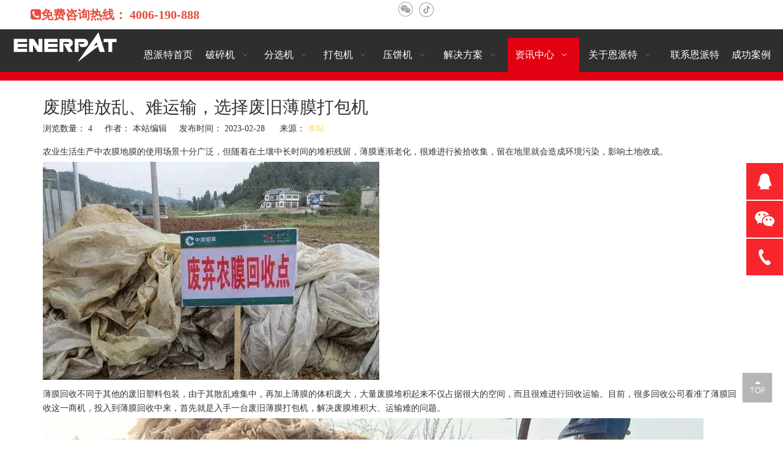

--- FILE ---
content_type: text/html;charset=utf-8
request_url: https://www.enerpat.com.cn/id42301047.html
body_size: 20054
content:
<!DOCTYPE html> <html lang="zh" prefix="og: http://ogp.me/ns#" style="height: auto;"> <head> <link rel="preconnect" href="https://ikrnrwxhoqmr5p.leadongcdn.com"/> <link rel="preconnect" href="https://rjrnrwxhoqmr5p.leadongcdn.com"/> <link rel="preconnect" href="https://jlrnrwxhoqmr5p.leadongcdn.com"/><script>document.write=function(e){documentWrite(document.currentScript,e)};function documentWrite(documenturrentScript,e){var i=document.createElement("span");i.innerHTML=e;var o=i.querySelectorAll("script");if(o.length)o.forEach(function(t){if(t.src&&t.src!=""){var script=document.createElement("script");script.src=t.src;document.body.appendChild(script)}});document.body.appendChild(i)}
window.onloadHack=function(func){if(!!!func||typeof func!=="function")return;if(document.readyState==="complete")func();else if(window.addEventListener)window.addEventListener("load",func,false);else if(window.attachEvent)window.attachEvent("onload",func,false)};</script> <title>废膜堆放乱、难运输，选择废旧薄膜打包机 - 恩派特中国官网-英国恩派特环保工业集团-环保 | 能源 |设备|垃圾破碎机</title> <meta name="keywords" content="废旧薄膜打包机"/> <meta name="description" content="废膜堆放乱、难运输，选择废旧薄膜打包机， 恩派特中国官网-英国恩派特环保工业集团-环保 | 能源 |设备|垃圾破碎机"/> <link data-type="dns-prefetch" data-domain="jlrnrwxhoqmr5p.leadongcdn.com" rel="dns-prefetch" href="//jlrnrwxhoqmr5p.leadongcdn.com"> <link data-type="dns-prefetch" data-domain="ikrnrwxhoqmr5p.leadongcdn.com" rel="dns-prefetch" href="//ikrnrwxhoqmr5p.leadongcdn.com"> <link data-type="dns-prefetch" data-domain="rjrnrwxhoqmr5p.leadongcdn.com" rel="dns-prefetch" href="//rjrnrwxhoqmr5p.leadongcdn.com"> <link rel="canonical" href="https://www.enerpat.com.cn/id42301047.html"/> <meta name="applicable-device" content="pc,mobile"/> <meta http-equiv="Cache-Control" content="no-transform"/> <meta http-equiv="X-UA-Compatible" content="IE=edge"/> <meta name="renderer" content="webkit"/> <meta http-equiv="Content-Type" content="text/html; charset=utf-8"/> <meta name="viewport" content="width=device-width, initial-scale=1, user-scalable=no"/> <link href="https://ikrnrwxhoqmr5p.leadongcdn.com/cloud/lkBqoKmmSRpjilolrpkp/3.jpg" as="image" rel="preload" fetchpriority="high"/> <link rel="icon" href="//ikrnrwxhoqmr5p.leadongcdn.com/cloud/ljBqoKmmSRjjlmpnkmkm/favicon.ico"> <link rel="preload" type="text/css" as="style" href="//ikrnrwxhoqmr5p.leadongcdn.com/concat/foijKB7ue7RziSkqqjiomljkrrl/static/assets/style/bootstrap/cus.bootstrap.grid.system.css,/static/assets/style/fontAwesome/4.7.0/css/font-awesome.css,/static/assets/style/iconfont/iconfont.css,/static/assets/widget/script/plugins/gallery/colorbox/colorbox.css,/static/assets/style/bootstrap/cus.bootstrap.grid.system.split.css,/static/assets/widget/style/component/graphic/graphic.css,/static/assets/widget/script/plugins/picture/animate.css,/static/assets/widget/script/plugins/tooltipster/css/tooltipster.css,/static/assets/widget/style/component/follow/widget_setting_iconSize/iconSize24.css,/static/assets/widget/style/component/follow/public/public.css,/static/assets/widget/style/component/pictureNew/widget_setting_description/picture.description.css,/static/assets/widget/style/component/pictureNew/public/public.css,/develop/cdKUApfAhzcB-gkKpfUAPuDoO-GvUApKfKKUAU-jiBqrKmikrlrripnori-jrBqrKrjjrjiqioijjr/style.css,/static/assets/widget/style/component/onlineService/public/public.css" onload="this.onload=null;this.rel='stylesheet'"/> <link rel="preload" type="text/css" as="style" href="//rjrnrwxhoqmr5p.leadongcdn.com/concat/soiiKBe716RhiSkqqjiomljkrrl/static/assets/widget/style/component/onlineService/widget_setting_showStyle/float.css,/static/assets/widget/style/component/onlineService/widget_setting_showStyle/style11.css" onload="this.onload=null;this.rel='stylesheet'"/> <link rel="stylesheet" type="text/css" href="//ikrnrwxhoqmr5p.leadongcdn.com/concat/foijKB7ue7RziSkqqjiomljkrrl/static/assets/style/bootstrap/cus.bootstrap.grid.system.css,/static/assets/style/fontAwesome/4.7.0/css/font-awesome.css,/static/assets/style/iconfont/iconfont.css,/static/assets/widget/script/plugins/gallery/colorbox/colorbox.css,/static/assets/style/bootstrap/cus.bootstrap.grid.system.split.css,/static/assets/widget/style/component/graphic/graphic.css,/static/assets/widget/script/plugins/picture/animate.css,/static/assets/widget/script/plugins/tooltipster/css/tooltipster.css,/static/assets/widget/style/component/follow/widget_setting_iconSize/iconSize24.css,/static/assets/widget/style/component/follow/public/public.css,/static/assets/widget/style/component/pictureNew/widget_setting_description/picture.description.css,/static/assets/widget/style/component/pictureNew/public/public.css,/develop/cdKUApfAhzcB-gkKpfUAPuDoO-GvUApKfKKUAU-jiBqrKmikrlrripnori-jrBqrKrjjrjiqioijjr/style.css,/static/assets/widget/style/component/onlineService/public/public.css"/> <link rel="stylesheet" type="text/css" href="//rjrnrwxhoqmr5p.leadongcdn.com/concat/soiiKBe716RhiSkqqjiomljkrrl/static/assets/widget/style/component/onlineService/widget_setting_showStyle/float.css,/static/assets/widget/style/component/onlineService/widget_setting_showStyle/style11.css"/> <link rel="preload" type="text/css" as="style" href="//rjrnrwxhoqmr5p.leadongcdn.com/concat/3pinKB9ev2RfiSoqlpkqnoonqol/static/assets/widget/script/plugins/smartmenu/css/navigation.css,/static/assets/widget/style/component/articledetail/articledetail.css,/static/assets/widget/style/component/tiptap_richText/tiptap_richText.css,/static/assets/widget/style/component/quicknavigation/quicknavigation.css" onload="this.onload=null;this.rel='stylesheet'"/> <link rel="stylesheet" type="text/css" href="//rjrnrwxhoqmr5p.leadongcdn.com/concat/3pinKB9ev2RfiSoqlpkqnoonqol/static/assets/widget/script/plugins/smartmenu/css/navigation.css,/static/assets/widget/style/component/articledetail/articledetail.css,/static/assets/widget/style/component/tiptap_richText/tiptap_richText.css,/static/assets/widget/style/component/quicknavigation/quicknavigation.css"/> <style>@media(min-width:990px){[data-type="rows"][data-level="rows"]{display:flex}}</style> <style id="speed3DefaultStyle">@supports not(aspect-ratio:1/1){.prodlist-wrap li .prodlist-cell{position:relative;padding-top:100%;width:100%}.prodlist-lists-style-13 .prod_img_a_t13,.prodlist-lists-style-12 .prod_img_a_t12,.prodlist-lists-style-nophoto-11 .prod_img_a_t12{position:unset !important;min-height:unset !important}.prodlist-wrap li .prodlist-picbox img{position:absolute;width:100%;left:0;top:0}}.piclist360 .prodlist-pic4-3 li .prodlist-display{max-width:100%}@media(max-width:600px){.prodlist-fix-num li{width:50% !important}}</style> <template id="appdStylePlace"></template> <link href="//ikrnrwxhoqmr5p.leadongcdn.com/theme/qlinKBmoRmkSmoRmqSroRmoSRpjSjrrljjiplllrkp/style/style.css" type="text/css" rel="preload" as="style" onload="this.onload=null;this.rel='stylesheet'" data-theme="true"/> <link href="//ikrnrwxhoqmr5p.leadongcdn.com/theme/qlinKBmoRmkSmoRmqSroRmoSRpjSjrrljjiplllrkp/style/style.css" rel="stylesheet" type="text/css"/> <style guid='u_f782184ed8fb4503bf52b316f55017e5' emptyRender='true' placeholder='true' type='text/css'></style> <link href="//jlrnrwxhoqmr5p.leadongcdn.com/site-res/rikoKBmoRmqSroRmjSpilqRniSroplljRljSjriljiipnnjkRmiSkqqjrprlrmrrSRki.css?1732761493200" rel="preload" as="style" onload="this.onload=null;this.rel='stylesheet'" data-extStyle="true" type="text/css" data-extAttr="20241128155329"/> <link href="//jlrnrwxhoqmr5p.leadongcdn.com/site-res/rikoKBmoRmqSroRmjSpilqRniSroplljRljSjriljiipnnjkRmiSkqqjrprlrmrrSRki.css?1732761493200" data-extAttr="20241128155329" rel="stylesheet" type="text/css"/> <template data-js-type='style_respond' data-type='inlineStyle'></template><template data-js-type='style_head' data-type='inlineStyle'></template><template data-js-type='style_respond' data-type='inlineStyle'></template><template data-js-type='style_head' data-type='inlineStyle'></template><script data-ignoreMinify="true">
	function loadInlineStyle(){
		var allInlineStyle = document.querySelectorAll("template[data-type='inlineStyle']");
		var length = document.querySelectorAll("template[data-type='inlineStyle']").length;
		for(var i = 0;i < length;i++){
			var style = allInlineStyle[i].innerHTML;
			allInlineStyle[i].outerHTML = style;
		}
	}
loadInlineStyle();
</script> <script type="text/javascript" data-src="//rjrnrwxhoqmr5p.leadongcdn.com/static/t-7mBmBKiKkqqjiomljkrrr/assets/script/jquery-1.11.0.concat.js"></script> <script type="text/x-delay-ids" data-type="delayIds" data-device="pc" data-xtype="0" data-delayIds='["tUKsYJvNgzQZ","mdfAKBCcUeVo","nrfAULWiJaIy","yFfiYJGNVzaO","imfpKVrinDyq","kFpKPaZGECfj","rEUfnSptRqGj","ggfApqhDnNcb","nmfpUghwBoeW","ATKpdoWrcmMj"]'></script> <script guid='e9b4e070-1a09-41ea-8d3e-9d3976684ef0' pm_pageStaticHack='true' jumpName='head' pm_scripts='head' type='text/javascript'>try{(function(window,undefined){var phoenixSite=window.phoenixSite||(window.phoenixSite={});phoenixSite.lanEdition="ZH_CN";var page=phoenixSite.page||(phoenixSite.page={});page.cdnUrl="//jlrnrwxhoqmr5p.leadongcdn.com";page.siteUrl="https://www.enerpat.com.cn";page.lanEdition=phoenixSite.lanEdition;page._menu_prefix="";page._menu_trans_flag="";page._captcha_domain_prefix="captcha.c";page._pId="dgfAKphLScOF";phoenixSite._sViewMode="true";phoenixSite._templateSupport="false";phoenixSite._singlePublish=
"false"})(this)}catch(e){try{console&&console.log&&console.log(e)}catch(e){}};</script> <meta name="baidu-site-verification" content="A4BTLV4Vri"/> <script id='u_144c3700a627493697ac0251fb7c701c' guid='u_144c3700a627493697ac0251fb7c701c' pm_script='init_top' type='text/javascript'>try{(function(window,undefined){var datalazyloadDefaultOptions=window.datalazyloadDefaultOptions||(window.datalazyloadDefaultOptions={});datalazyloadDefaultOptions["version"]="3.0.0";datalazyloadDefaultOptions["isMobileViewer"]="false";datalazyloadDefaultOptions["hasCLSOptimizeAuth"]="false";datalazyloadDefaultOptions["_version"]="3.0.0";datalazyloadDefaultOptions["isPcOptViewer"]="false"})(this);(function(window,undefined){window.__ph_optSet__='{"loadImgType":"0","isOpenFlagUA":true,"v30NewMode":"1","docReqType":"0","docDecrease":"1","docCallback":"1","idsVer":"1"}'})(this)}catch(e){try{console&&
console.log&&console.log(e)}catch(e){}};</script> <script id='u_c6148df42fb3495ea91b85469c4959ff' guid='u_c6148df42fb3495ea91b85469c4959ff' type='text/javascript'>try{var thisUrl=location.host;var referUrl=document.referrer;if(referUrl.indexOf(thisUrl)==-1)localStorage.setItem("landedPage",document.URL)}catch(e){try{console&&console.log&&console.log(e)}catch(e){}};</script> </head> <body class=" frontend-body-canvas "> <div id='backstage-headArea' headFlag='1'><div class="outerContainer" data-mobileBg="true" id="outerContainer_1471847923746" data-type="outerContainer" data-level="rows"><div class="container" data-type="container" data-level="rows" cnttype="backstage-container-mark"><div class="row" data-type="rows" data-level="rows" data-attr-xs="null" data-attr-sm="null"><div class="col-md-6" id="column_1471848247817" data-type="columns" data-level="columns"><div id="location_1471848247818" data-type="locations" data-level="rows"><div class="backstage-stwidgets-settingwrap " id="component_nrfAULWiJaIy" data-scope="0" data-settingId="nrfAULWiJaIy" data-relationCommonId="dgfAKphLScOF" data-classAttr="sitewidget-text-20160930162510"> <div class="sitewidget-text sitewidget-text-20160930162510 sitewidget-olul-liststyle"> <div class=" sitewidget-bd "> <div><span style="font-size:20px;"><span style="font-family:\9ED1\4F53;"><span style="color:#e74c3c;"><span><i class="fa"></i></span>免费咨询热线： 4006-190-888</span></span></span><br type="_moz"></div> </div> </div> <script type="text/x-delay-script" data-id="nrfAULWiJaIy" data-jsLazyloadType="1" data-alias="text" data-jsLazyload='true' data-type="component" data-jsDepand='["//ikrnrwxhoqmr5p.leadongcdn.com/static/t-7mBmBKiKkqqjiomljkrrr/assets/widget/script/compsettings/comp.text.settings.js"]' data-jsThreshold='5' data-cssDepand='' data-cssThreshold='5'>(function(window,$,undefined){})(window,$);</script><template data-type='js_template' data-settingId='nrfAULWiJaIy'><script id='u_c5b5c5281395423f8839f714084fbaee' guid='u_c5b5c5281395423f8839f714084fbaee' type='text/javascript'>try{$(function(){$(".sitewidget-text-20160930162510 .sitewidget-bd a").each(function(){if($(this).attr("href"))if($(this).attr("href").indexOf("#")!=-1){console.log("anchor-link",$(this));$(this).attr("anchor-link","true")}})})}catch(e){try{console&&console.log&&console.log(e)}catch(e){}};</script></template> </div> </div></div><div class="col-md-6" id="column_1476846337847" data-type="columns" data-level="columns"><div id="location_1476846337848" data-type="locations" data-level="rows"><div class="backstage-stwidgets-settingwrap" id="component_mdfAKBCcUeVo" data-scope="0" data-settingId="mdfAKBCcUeVo" data-relationCommonId="dgfAKphLScOF" data-classAttr="sitewidget-follow-20161019110457"> <div class="sitewidget-follow sitewidget-follow-20161019110457 "> <div class="sitewidget-bd"> <a class="follow-a weChat hasCode" target="_blank" rel='nofollow' title="微信" aria-label="微信"> <span class=" noneRotate social-icon-24 social-icon-ring-greycolor social-icon-wechat"></span> <div class="codeWrap"> <span class="triangle"></span> <img src="https://ikrnrwxhoqmr5p.leadongcdn.com/cloud/jjBqoKmmSRkknjriqkkq/enpaiteweixingongzhonghaoerweima.jpg" alt="weChat" data-picheight="344" data-picwidth="344"/> </div> </a> <a class="follow-a douyin hasCode" target="_blank" rel='nofollow' href="https://www.douyin.com" title="抖音" aria-label="抖音"> <span class=" noneRotate social-icon-24 social-icon-ring-greycolor social-icon-douyin"></span> <div class="codeWrap"> <span class="triangle"></span> <img src="//ikrnrwxhoqmr5p.leadongcdn.com/cloud/jqBqoKmmSRkknjiijjko/douyinerweima.jpg" alt="facebook" data-picheight="1120" data-picwidth="750"/> </div> </a> </div> </div> <script type="text/x-delay-script" data-id="mdfAKBCcUeVo" data-jsLazyloadType="1" data-alias="follow" data-jsLazyload='true' data-type="component" data-jsDepand='["//rjrnrwxhoqmr5p.leadongcdn.com/static/t-7mBmBKiKkqqjiomljkrrr/assets/widget/script/plugins/tooltipster/js/jquery.tooltipster.js"]' data-jsThreshold='5' data-cssDepand='' data-cssThreshold='5'>(function(window,$,undefined){try{$(function(){phoenixSite.sitewidgets.showqrcode(".sitewidget-follow-20161019110457")})}catch(e){try{console&&console.log&&console.log(e)}catch(e){}}try{(function(window,$,undefined){$(function(){if(phoenixSite.lanEdition&&phoenixSite.lanEdition!="ZH_CN"){$(".follow-a.weChat").attr("title","WeChat");$(".follow-a.weiBo").attr("title","Weibo");$(".follow-a.weChat .social-follow-vert-text").text("WeChat");$(".follow-a.weiBo .social-follow-vert-text").text("Weibo");$(".follow-a.weChat .social-follow-hori-text").text("WeChat");
$(".follow-a.weiBo .social-follow-hori-text").text("Weibo")}})})(window,jQuery)}catch(e){try{console&&console.log&&console.log(e)}catch(e){}}})(window,$);</script> </div> </div></div></div></div></div><div class="outerContainer" data-mobileBg="true" id="outerContainer_1476079792190" data-type="outerContainer" data-level="rows" autohold><div class="container-opened" data-type="container" data-level="rows" cnttype="backstage-container-mark"><div class="row" data-type="rows" data-level="rows" data-attr-xs="null" data-attr-sm="null"><div class="col-md-12" id="column_1706581115980" data-type="columns" data-level="columns"><div class="row" data-type="rows" data-level="rows"><div class="col-md-2" id="column_1706581277937" data-type="columns" data-level="columns"><div class="row" data-type="rows" data-level="rows"><div class="col-md-12" id="column_1709016363353" data-type="columns" data-level="columns"><div id="location_1709016363356" data-type="locations" data-level="rows"><div class="backstage-stwidgets-settingwrap" scope="0" settingId="yFfiYJGNVzaO" id="component_yFfiYJGNVzaO" relationCommonId="dgfAKphLScOF" classAttr="sitewidget-logo-20240227144501"> <div class="sitewidget-pictureNew sitewidget-logo sitewidget-logo-20240227144501"> <div class="sitewidget-bd"> <div class="picture-resize-wrap " style="position: relative; width: 100%; text-align: left; "> <span class="picture-wrap pic-style-default 666 " data-ee="" id="picture-wrap-yFfiYJGNVzaO" style="display: inline-block; position: relative;max-width: 100%;"> <a class="imgBox mobile-imgBox" style="display: inline-block; position: relative;max-width: 100%;" href="/index.html"> <img class="img-default-bgc" data-src="//ikrnrwxhoqmr5p.leadongcdn.com/cloud/lqBqoKmmSRiinipqopkp/ENERPAT-LOGO.png" src="//ikrnrwxhoqmr5p.leadongcdn.com/cloud/lqBqoKmmSRiinipqopkp/ENERPAT-LOGO.png" alt="ENERPAT-LOGO" title="ENERPAT-LOGO" phoenixLazyload='true'/> </a> </span> </div> </div> </div> </div> <script type="text/x-delay-script" data-id="yFfiYJGNVzaO" data-jsLazyloadType="1" data-alias="logo" data-jsLazyload='true' data-type="component" data-jsDepand='["//jlrnrwxhoqmr5p.leadongcdn.com/static/t-7mBmBKiKkqqjiomljkrrr/assets/widget/script/plugins/jquery.lazyload.js","//ikrnrwxhoqmr5p.leadongcdn.com/static/t-7mBmBKiKkqqjiomljkrrr/assets/widget/script/compsettings/comp.logo.settings.js"]' data-jsThreshold='5' data-cssDepand='' data-cssThreshold='5'>(function(window,$,undefined){try{(function(window,$,undefined){var respSetting={},temp;$(function(){$("#picture-wrap-yFfiYJGNVzaO").on("webkitAnimationEnd webkitTransitionEnd mozAnimationEnd MSAnimationEnd oanimationend animationend",function(){var rmClass="animated bounce zoomIn pulse rotateIn swing fadeIn bounceInDown bounceInLeft bounceInRight bounceInUp fadeInDownBig fadeInLeftBig fadeInRightBig fadeInUpBig zoomInDown zoomInLeft zoomInRight zoomInUp";$(this).removeClass(rmClass)});var version=
$.trim("20200313131553");if(!!!version)version=undefined;if(phoenixSite.phoenixCompSettings&&typeof phoenixSite.phoenixCompSettings.logo!=="undefined"&&phoenixSite.phoenixCompSettings.logo.version==version&&typeof phoenixSite.phoenixCompSettings.logo.logoLoadEffect=="function"){phoenixSite.phoenixCompSettings.logo.logoLoadEffect("yFfiYJGNVzaO",".sitewidget-logo-20240227144501","","",respSetting);if(!!phoenixSite.phoenixCompSettings.logo.version&&phoenixSite.phoenixCompSettings.logo.version!="1.0.0")loadAnimationCss();
return}var resourceUrl="//rjrnrwxhoqmr5p.leadongcdn.com/static/assets/widget/script/compsettings/comp.logo.settings.js?_\x3d1732761493200";if(phoenixSite&&phoenixSite.page){var cdnUrl=phoenixSite.page.cdnUrl;resourceUrl=cdnUrl+"/static/assets/widget/script/compsettings/comp.logo.settings.js?_\x3d1732761493200"}var callback=function(){phoenixSite.phoenixCompSettings.logo.logoLoadEffect("yFfiYJGNVzaO",".sitewidget-logo-20240227144501","","",respSetting);if(!!phoenixSite.phoenixCompSettings.logo.version&&
phoenixSite.phoenixCompSettings.logo.version!="1.0.0")loadAnimationCss()};if(phoenixSite.cachedScript)phoenixSite.cachedScript(resourceUrl,callback());else $.getScript(resourceUrl,callback())});function loadAnimationCss(){var link=document.createElement("link");link.rel="stylesheet";link.type="text/css";link.href="//jlrnrwxhoqmr5p.leadongcdn.com/static/assets/widget/script/plugins/picture/animate.css?1732761493200";var head=document.getElementsByTagName("head")[0];head.appendChild(link)}try{loadTemplateImg("sitewidget-logo-20240227144501")}catch(e){try{console&&
(console.log&&console.log(e))}catch(e){}}})(window,jQuery)}catch(e){try{console&&console.log&&console.log(e)}catch(e){}}})(window,$);</script> </div></div></div></div><div class="col-md-10" id="column_1709016328291" data-type="columns" data-level="columns"><div id="location_1709016328292" data-type="locations" data-level="rows"><div class="backstage-stwidgets-settingwrap" scope="0" settingId="tUKsYJvNgzQZ" id="component_tUKsYJvNgzQZ" relationCommonId="dgfAKphLScOF" classAttr="sitewidget-navigation_style-20240227144522"> <div class="sitewidget-navigation_style sitewidget-navnew fix sitewidget-navigation_style-20240227144522 navnew-wide-style1 navnew-style1 navnew-way-slide navnew-slideRight"> <a href="javascript:;" class="navnew-thumb-switch navnew-thumb-way-slide navnew-thumb-slideRight" style="background-color:transparent"> <span class="nav-thumb-ham first" style="background-color:#333333"></span> <span class="nav-thumb-ham second" style="background-color:#333333"></span> <span class="nav-thumb-ham third" style="background-color:#333333"></span> </a> <style>@media(min-width:1220px){.sitewidget-navnew.sitewidget-navigation_style-20240227144522 .smsmart{max-width:unset}}@media(max-width:1219px) and (min-width:990px){.sitewidget-navnew.sitewidget-navigation_style-20240227144522 .smsmart{max-width:unset}}@media(min-width:1200px) and (max-width:1365px){.sitewidget-navnew.sitewidget-navigation_style-20240227144522 .smsmart{max-width:unset}}</style> <style>@media(min-width:990px){.navnew-substyle4 .nav-sub-list .nav-sub-item .nav-sub-item-hd span{font-size:inherit;font-weight:inherit;line-height:inherit;cursor:pointer}.navnew-substyle4 .nav-sub-list .nav-sub-item .nav-sub-item-hd span:hover,.navnew-substyle4 .nav-sub-list .nav-sub-item .nav-sub-item-bd .nav-sub-item-bd-item .nav-sub-item-bd-info:hover{color:inherit}.navnew-substyle4 .nav-sub-list .nav-sub-item .nav-sub-item-bd .nav-sub-item-bd-item .nav-sub-item-bd-info{font-size:inherit;color:inherit;font-weight:inherit;text-align:inherit}}</style> <ul class="navnew smsmart navnew-item-overview navnew-way-slide navnew-slideRight navnew-wide-substyle-new0 "> <li id="parent_0" class="navnew-item navLv1 " data-visible="1"> <a id="nav_106947" target="_self" rel="" class="navnew-link" data-currentIndex="" href="/"><i class="icon "></i><span class="text-width">恩派特首页</span> </a> <span class="navnew-separator"></span> </li> <li id="parent_1" class="navnew-item navLv1 " data-visible="1"> <a id="nav_4017994" target="_self" rel="" class="navnew-link" data-currentIndex="" href="/pl36637.html"><i class="icon "></i><span class="text-width">破碎机</span> </a> <span class="navnew-separator"></span> <ul class="navnew-sub1"> <li class="navnew-sub1-item navLv2" data-visible="1"> <a id="nav_29782852" class="navnew-sub1-link" target="_self" rel="" data-currentIndex='' href="/danzhouposuijixin.html"> <i class="icon "></i>单轴破碎机</a> </li> <li class="navnew-sub1-item navLv2" data-visible="1"> <a id="nav_29782862" class="navnew-sub1-link" target="_self" rel="" data-currentIndex='' href="/shuangzhouposuijixin.html"> <i class="icon "></i>双轴破碎机</a> </li> <li class="navnew-sub1-item navLv2" data-visible="1"> <a id="nav_29782882" class="navnew-sub1-link" target="_self" rel="" data-currentIndex='' href="/sizhouxin.html"> <i class="icon "></i>四轴破碎机</a> </li> <li class="navnew-sub1-item navLv2" data-visible="1"> <a id="nav_29782912" class="navnew-sub1-link" target="_self" rel="" data-currentIndex='' href="/fensuijixin.html"> <i class="icon "></i>粉碎机</a> </li> <li class="navnew-sub1-item navLv2" data-visible="1"> <a id="nav_29782972" class="navnew-sub1-link" target="_self" rel="" data-currentIndex='' href="/chuishiposuijixin.html"> <i class="icon "></i>锤式破碎机</a> </li> </ul> </li> <li id="parent_2" class="navnew-item navLv1 " data-visible="1"> <a id="nav_21418374" target="_self" rel="" class="navnew-link" data-currentIndex="" href="/pl3417001.html"><i class="icon "></i><span class="text-width">分选机</span> </a> <span class="navnew-separator"></span> <ul class="navnew-sub1"> <li class="navnew-sub1-item navLv2" data-visible="1"> <a id="nav_29811992" class="navnew-sub1-link" target="_self" rel="" data-currentIndex='' href="/fenxuanjier.html"> <i class="icon "></i>AI高速分选机器人</a> </li> <li class="navnew-sub1-item navLv2" data-visible="1"> <a id="nav_29811982" class="navnew-sub1-link" target="_self" rel="" data-currentIndex='' href="/fenxuanjiyi.html"> <i class="icon "></i>涡电流分选机</a> </li> <li class="navnew-sub1-item navLv2" data-visible="1"> <a id="nav_29812002" class="navnew-sub1-link" target="_self" rel="" data-currentIndex='' href="/fenxuanjisan.html"> <i class="icon "></i>X光分选机</a> </li> </ul> </li> <li id="parent_3" class="navnew-item navLv1 " data-visible="1"> <a id="nav_4018014" target="_self" rel="" class="navnew-link" data-currentIndex="" href="/pl537649.html"><i class="icon "></i><span class="text-width">打包机</span> </a> <span class="navnew-separator"></span> <ul class="navnew-sub1"> <li class="navnew-sub1-item navLv2" data-visible="1"> <a id="nav_29811362" class="navnew-sub1-link" target="_self" rel="" data-currentIndex='' href="/quanzidongwoshidabaojixin.html"> <i class="icon "></i>全自动卧式打包机</a> </li> <li class="navnew-sub1-item navLv2" data-visible="1"> <a id="nav_29811392" class="navnew-sub1-link" target="_self" rel="" data-currentIndex='' href="/mengaishidabaojixin.html"> <i class="icon "></i>全自动金属压块机（门盖式）</a> </li> <li class="navnew-sub1-item navLv2" data-visible="1"> <a id="nav_29811402" class="navnew-sub1-link" target="_self" rel="" data-currentIndex='' href="/liaodoushidabaojixin.html"> <i class="icon "></i>全自动金属压块机（料斗式）</a> </li> <li class="navnew-sub1-item navLv2" data-visible="1"> <a id="nav_29811372" class="navnew-sub1-link" target="_self" rel="" data-currentIndex='' href="/chuanyongdabaojixin.html"> <i class="icon "></i>船用垃圾打包机</a> </li> <li class="navnew-sub1-item navLv2" data-visible="1"> <a id="nav_29811382" class="navnew-sub1-link" target="_self" rel="" data-currentIndex='' href="/lishiyitidabaojixin.html"> <i class="icon "></i>立式固废打包机</a> </li> <li class="navnew-sub1-item navLv2" data-visible="1"> <a id="nav_29811602" class="navnew-sub1-link" target="_self" rel="" data-currentIndex='' href="/youtongyabianjixin.html"> <i class="icon "></i>油桶压扁机</a> </li> <li class="navnew-sub1-item navLv2" data-visible="1"> <a id="nav_29811412" class="navnew-sub1-link" target="_self" rel="" data-currentIndex='' href="/quanzidongtaodaijixin.html"> <i class="icon "></i>套袋机</a> </li> </ul> </li> <li id="parent_4" class="navnew-item navLv1 " data-visible="1"> <a id="nav_4018004" target="_self" rel="" class="navnew-link" data-currentIndex="" href="/pl597649.html"><i class="icon "></i><span class="text-width">压饼机</span> </a> <span class="navnew-separator"></span> <ul class="navnew-sub1"> <li class="navnew-sub1-item navLv2" data-visible="1"> <a id="nav_29782982" class="navnew-sub1-link" target="_self" rel="" data-currentIndex='' href="/yabingji.html"> <i class="icon "></i>压饼机BM系列</a> </li> </ul> </li> <li id="parent_5" class="navnew-item navLv1 " data-visible="1"> <a id="nav_2458371" target="_self" rel="" class="navnew-link" data-currentIndex="" href="/pl583167.html"><i class="icon "></i><span class="text-width">解决方案</span> </a> <span class="navnew-separator"></span> <ul class="navnew-sub1"> <li class="navnew-sub1-item navLv2" data-visible="1"> <a id="nav_29782992" class="navnew-sub1-link" target="_self" rel="" data-currentIndex='' href="/feijiulidianchidaidianposuifangan.html"> <i class="icon "></i>废旧锂电池带电破碎方案</a> </li> <li class="navnew-sub1-item navLv2" data-visible="1"> <a id="nav_29783002" class="navnew-sub1-link" target="_self" rel="" data-currentIndex='' href="/feijiujinshuposuifenxuanfangan.html"> <i class="icon "></i>废旧金属破碎分选方案</a> </li> <li class="navnew-sub1-item navLv2" data-visible="1"> <a id="nav_29783012" class="navnew-sub1-link" target="_self" rel="" data-currentIndex='' href="/lidianchijipianposuifenxuanjiejuefangan.html"> <i class="icon "></i>锂电池极片破碎分选解决方案</a> </li> <li class="navnew-sub1-item navLv2" data-visible="1"> <a id="nav_29783022" class="navnew-sub1-link" target="_self" rel="" data-currentIndex='' href="/xinnengyuanqicheqiaotichaijiejiejuefangan.html"> <i class="icon "></i>新能源汽车壳体拆解解决方案</a> </li> <li class="navnew-sub1-item navLv2" data-visible="1"> <a id="nav_29783032" class="navnew-sub1-link" target="_self" rel="" data-currentIndex='' href="/feiqidianqidianziwuchaijieposuifenxuanfangan.html"> <i class="icon "></i>废弃电器电子物拆解破碎分选方案</a> </li> <li class="navnew-sub1-item navLv2" data-visible="1"> <a id="nav_29783042" class="navnew-sub1-link" target="_self" rel="" data-currentIndex='' href="/jinshuqiexietuoyouyabingfangan.html"> <i class="icon "></i>金属切屑脱油压饼方案</a> </li> <li class="navnew-sub1-item navLv2" data-visible="1"> <a id="nav_29783052" class="navnew-sub1-link" target="_self" rel="" data-currentIndex='' href="/feijiubianzhidaiposuiqingxizaolifangan.html"> <i class="icon "></i>废旧编织袋破碎清洗造粒方案</a> </li> </ul> </li> <li id="parent_6" class="navnew-item navLv1 " data-visible="1"> <a id="nav_106009" target="_self" rel="" class="navnew-link" data-currentIndex="" href="/ic51643.html"><i class="icon "></i><span class="text-width">资讯中心</span> </a> <span class="navnew-separator"></span> <ul class="navnew-sub1"> <li class="navnew-sub1-item navLv2" data-visible="1"> <a id="nav_121131" class="navnew-sub1-link" target="_self" rel="" data-currentIndex='' href="/ic236807.html"> <i class="icon "></i>企业新闻</a> </li> <li class="navnew-sub1-item navLv2" data-visible="1"> <a id="nav_27305234" class="navnew-sub1-link" target="_self" rel="" data-currentIndex='' href="/ic45633.html"> <i class="icon "></i>企业风采</a> </li> <li class="navnew-sub1-item navLv2" data-visible="1"> <a id="nav_121141" class="navnew-sub1-link" target="_self" rel="" data-currentIndex='' href="/ic44633.html"> <i class="icon "></i>客户拜访</a> </li> <li class="navnew-sub1-item navLv2" data-visible="1"> <a id="nav_519941" class="navnew-sub1-link" target="_self" rel="" data-currentIndex='' href="/ic42920.html"> <i class="icon "></i>展会动态</a> </li> <li class="navnew-sub1-item navLv2" data-visible="1"> <a id="nav_27278824" class="navnew-sub1-link" target="_self" rel="" data-currentIndex='6' href="/faq.html"> <i class="icon "></i>产品动态</a> </li> </ul> </li> <li id="parent_7" class="navnew-item navLv1 " data-visible="1"> <a id="nav_106012" target="_self" rel="" class="navnew-link" data-currentIndex="" href="/aboutus.html"><i class="icon "></i><span class="text-width">关于恩派特</span> </a> <span class="navnew-separator"></span> <ul class="navnew-sub1"> <li class="navnew-sub1-item navLv2" data-visible="1"> <a id="nav_120991" class="navnew-sub1-link" target="_self" rel="" data-currentIndex='' href="/jituanjieshao.html"> <i class="icon "></i>集团介绍</a> </li> <li class="navnew-sub1-item navLv2" data-visible="1"> <a id="nav_29783062" class="navnew-sub1-link" target="_self" rel="" data-currentIndex='' href="/pinpaijieshao.html"> <i class="icon "></i>品牌介绍</a> </li> <li class="navnew-sub1-item navLv2" data-visible="1"> <a id="nav_29783072" class="navnew-sub1-link" target="_self" rel="" data-currentIndex='' href="/qiyewenhuaxin.html"> <i class="icon "></i>企业文化</a> </li> <li class="navnew-sub1-item navLv2" data-visible="1"> <a id="nav_121001" class="navnew-sub1-link" target="_self" rel="" data-currentIndex='' href="/gongsizhaopian.html"> <i class="icon "></i>企业形象</a> </li> <li class="navnew-sub1-item navLv2" data-visible="1"> <a id="nav_120941" class="navnew-sub1-link" target="_self" rel="" data-currentIndex='' href="/pinpaigushi.html"> <i class="icon "></i>品牌故事</a> </li> <li class="navnew-sub1-item navLv2" data-visible="1"> <a id="nav_2101001" class="navnew-sub1-link" target="_self" rel="" data-currentIndex='' href="/pingpaiwenhua.html"> <i class="icon "></i>品牌文化</a> </li> <li class="navnew-sub1-item navLv2" data-visible="1"> <a id="nav_120971" class="navnew-sub1-link" target="_self" rel="" data-currentIndex='' href="/guanlituandui.html"> <i class="icon "></i>管理团队</a> </li> <li class="navnew-sub1-item navLv2" data-visible="1"> <a id="nav_120961" class="navnew-sub1-link" target="_self" rel="" data-currentIndex='' href="/jishuyanjiu.html"> <i class="icon "></i>技术研究</a> </li> </ul> </li> <li id="parent_8" class="navnew-item navLv1 " data-visible="1"> <a id="nav_106010" target="_self" rel="" class="navnew-link" data-currentIndex="" href="/contactus.html"><i class="icon "></i><span class="text-width">联系恩派特</span> </a> <span class="navnew-separator"></span> </li> <li id="parent_9" class="navnew-item navLv1 " data-visible="1"> <a id="nav_17068004" target="_self" rel="" class="navnew-link" data-currentIndex="" href="/ic231973.html"><i class="icon "></i><span class="text-width">成功案例</span> </a> <span class="navnew-separator"></span> </li> </ul> </div> </div> <script type="text/x-delay-script" data-id="tUKsYJvNgzQZ" data-jsLazyloadType="1" data-alias="navigation_style" data-jsLazyload='true' data-type="component" data-jsDepand='["//ikrnrwxhoqmr5p.leadongcdn.com/static/t-poBpBKoKiymxlx7r/assets/widget/script/plugins/smartmenu/js/jquery.smartmenusUpdate.js","//rjrnrwxhoqmr5p.leadongcdn.com/static/t-niBoBKnKrqmlmp7q/assets/widget/script/compsettings/comp.navigation_style.settings.js"]' data-jsThreshold='5' data-cssDepand='' data-cssThreshold='5'>(function(window,$,undefined){try{$(function(){if(phoenixSite.phoenixCompSettings&&typeof phoenixSite.phoenixCompSettings.navigation_style!=="undefined"&&typeof phoenixSite.phoenixCompSettings.navigation_style.navigationStyle=="function"){phoenixSite.phoenixCompSettings.navigation_style.navigationStyle(".sitewidget-navigation_style-20240227144522","","navnew-wide-substyle-new0","0","0","100px","0","0");return}$.getScript("//jlrnrwxhoqmr5p.leadongcdn.com/static/assets/widget/script/compsettings/comp.navigation_style.settings.js?_\x3d1768473655667",
function(){phoenixSite.phoenixCompSettings.navigation_style.navigationStyle(".sitewidget-navigation_style-20240227144522","","navnew-wide-substyle-new0","0","0","100px","0","0")})})}catch(e){try{console&&console.log&&console.log(e)}catch(e){}}})(window,$);</script> </div></div></div></div></div></div></div><script type="text" attr="mobileHeadArea">{"mobilenHeadBtnFlage":null,"mobilenHeadBgcolor":null,"mobilenHeadFontcolor":null}</script></div><div id="backstage-bodyArea"><div class="outerContainer" data-mobileBg="true" id="outerContainer_1472192016248" data-type="outerContainer" data-level="rows"><div class="container" data-type="container" data-level="rows" cnttype="backstage-container-mark"><div class="row" data-type="rows" data-level="rows" data-attr-xs="" data-attr-sm=""><div class="col-md-12" id="column_1472194967548" data-type="columns" data-level="columns"><div id="location_1472194967549" data-type="locations" data-level="rows"><div class="backstage-stwidgets-settingwrap" scope="0" settingId="imfpKVrinDyq" data-speedType="hight" id="component_imfpKVrinDyq" relationCommonId="dgfAKphLScOF" classAttr="sitewidget-articleDetail-20160420105106" data-descDisplayFlag="" data-descDisplayFlags=""> <div class="sitewidget-articledetail sitewidget-articleDetail-20160420105106"> <div class="sitewidget-bd"> <div class="articleDetail-container"> <div class="articleDetail-container-left overflow"> <div class="articledetail-title"> <h1>废膜堆放乱、难运输，选择废旧薄膜打包机</h1> <p> 浏览数量： <span id="article_browse_num_imfpKVrinDyq" base="0">4</span>&nbsp;&nbsp;&nbsp;&nbsp; 作者： 本站编辑&nbsp;&nbsp;&nbsp;&nbsp; 发布时间： 2023-02-28 &nbsp;&nbsp;&nbsp;&nbsp; 来源： <a href="">本站</a> <input type="hidden" name="curBackendPageId" value="dgfAKphLScOF"/> </p> </div> <div class="articledetail-user-shareit txtc mb10 mt5"> <div class="shareListInput" style="width: 0;height: 0;overflow: hidden;">["wechat","weibo","qzone","douban","email"]</div> <template data-type='js_template' data-settingId='imfpKVrinDyq'><script>function handlerLoadScript(url,callback){var script=document.createElement("script");script.async=true;if(script.readyState)script.onreadystatechange=function(){if(script.readyState=="loaded"||script.readyState=="complete")callback()};else script.onload=function(){callback()};script.src=url;document.body.appendChild(script)}
onloadHack(function(){$(".sharethis-inline-share-buttons").css("opacity","0");setTimeout(function(){handlerLoadScript("//platform-api.sharethis.com/js/sharethis.js#property\x3d62538e83b0813d0019d6559d\x26product\x3dinline-share-buttons",function(){var shareTime=setInterval(function(){if($(".sharethis-inline-share-buttons .st-btn").length>0){clearInterval(shareTime);var list=JSON.parse($(".shareListInput").text());$(".sharethis-inline-share-buttons .st-btn").addClass("hideShare");$.each(list,function(index,
value){$('.sharethis-inline-share-buttons .st-btn[data-network\x3d"'+value+'"]').css("order",index+1);$('.sharethis-inline-share-buttons .st-btn[data-network\x3d"'+value+'"]').removeClass("hideShare")});$(".sharethis-inline-share-buttons").css("opacity","1")}},300);setTimeout(function(){if(shareTime)clearInterval(shareTime)},3E4)})},2E3)});</script></template> <div class="sharethis-inline-share-buttons"></div> </div> <div class="articledetail-cont fix "> <p> <p>农业生活生产中农膜地膜的使用场景十分广泛，但随着在土壤中长时间的堆积残留，薄膜逐渐老化，很难进行捡拾收集，留在地里就会造成环境污染，影响土地收成。</p> <p><img width="550" height="357" alt="微信图片_20220714115527" data-original="//ikrnrwxhoqmr5p.leadongcdn.com/cloud/lkBqoKmmSRpjilolknkp/weixintupian_20220714115527.jpg" src="//ikrnrwxhoqmr5p.leadongcdn.com/cloud/lkBqoKmmSRpjilolknkp/weixintupian_20220714115527.jpg" class=" lazyimg"/></p> <p>薄膜回收不同于其他的废旧塑料包装，由于其散乱难集中，再加上薄膜的体积庞大，大量废膜堆积起来不仅占据很大的空间，而且很难进行回收运输。目前，很多回收公司看准了薄膜回收这一商机，投入到薄膜回收中来，首先就是入手一台废旧薄膜打包机，解决废膜堆积大、运输难的问题。</p> <p><img width="1080" height="810" alt="微信图片_20230130094654" data-original="//ikrnrwxhoqmr5p.leadongcdn.com/cloud/lpBqoKmmSRpjilolpnkp/weixintupian_20230130094654.jpg" src="//ikrnrwxhoqmr5p.leadongcdn.com/cloud/lpBqoKmmSRpjilolpnkp/weixintupian_20230130094654.jpg" class=" lazyimg"/></p> <p>废旧薄膜打包机通过全自动液压系统能够将废膜、编织袋、吨包袋等体积大、难堆放的物料进行压缩，打包成方块状，打包的同时进行自动铁丝捆扎，方便后续进行堆放、运输。回收商将废旧薄膜打包后，可进行破碎、清洗、烘干、造粒等流程，最终实现废旧薄膜的再利用。</p> <p><img width="1000" height="1000" alt="3" data-original="//ikrnrwxhoqmr5p.leadongcdn.com/cloud/lkBqoKmmSRpjilolrpkp/3.jpg" src="//ikrnrwxhoqmr5p.leadongcdn.com/cloud/lkBqoKmmSRpjilolrpkp/3.jpg" class=" lazyimg"/></p> <p>废旧薄膜打包机是废膜回收公司的首选设备，设备可搭配上料输送带实现上料、打包、捆扎的全自动化处理流程，实现高效打包，节约人工成本。</p> <p><img width="600" height="800" alt="HDPE Drum Bales - 4" data-original="//ikrnrwxhoqmr5p.leadongcdn.com/cloud/ljBqoKmmSRpjilqlorkp/HDPE-Drum-Bales.jpg" src="//ikrnrwxhoqmr5p.leadongcdn.com/cloud/ljBqoKmmSRpjilqlorkp/HDPE-Drum-Bales.jpg" class=" lazyimg"/></p> <p><br/></p> </p> </div> <ul class="pager fix previousAndNext"> </ul> </div> </div> </div> </div> <input type="hidden" class="linkPopupForm linkPopupForm_idHidden_article" name="" id="articleIdHidden" value="14878564"/> </div> <script type="text/x-delay-script" data-id="imfpKVrinDyq" data-jsLazyloadType="1" data-alias="articleDetail" data-jsLazyload='true' data-type="component" data-jsDepand='["//ikrnrwxhoqmr5p.leadongcdn.com/static/t-qjBpBKjKqsqzyp7i/assets/widget/script/plugins/proddetail/js/prodDetail_table.js","//rjrnrwxhoqmr5p.leadongcdn.com/static/t-poBpBKkKpgpswi7r/assets/widget/script/plugins/tiptap_richText/tiptap_richText.js"]' data-jsThreshold='5' data-cssDepand='' data-cssThreshold='5'>(function(window,$,undefined){try{(function(window,$,undefined){function articleViewNum(){var wrapElm=$("#article_browse_num_imfpKVrinDyq");if(!wrapElm.length)return;$.get("/phoenix/admin/article/browseNum?articleId\x3d14878564",function(xhr){if(isNaN(xhr))return;var realNum=parseInt(xhr);if(isNaN(realNum))return;wrapElm.html(realNum)})}function initArticleInquire(_widgetClass){$("."+_widgetClass+" .articledetail-inquiry-btn").unbind("click").bind("click",function(){var articleId=$(this).attr("articleId");
var inquireMutualType=$(this).attr("inquireMutualType");if(inquireMutualType=="1")window.location="/phoenix/admin/article/inquire?articleId\x3d"+articleId;else{var curBackendPageId=$("."+_widgetClass+" input[name\x3dcurBackendPageId]").val();var data={"cur_backend_pageId":curBackendPageId,"articleId":articleId};var _options={url:"/phoenix/admin/article/inquire/popup",type:"post",data:data,done:function(xhr){$("#form_inquire_popup_div").remove();$("body").append(xhr);$("#form_inquire_popup_div").fadeIn();
if($(".pop-inquire .pop-main .control-group.submitGroup").length>0&&$("#formsubmitClone").length==0){var submitGroupAdd=$(".pop-inquire .pop-main .control-group.submitGroup").clone();$("#form_inquire_popup_div.pop-inquire .pop-box").append(submitGroupAdd);if($("#form_inquire_popup_div.pop-inquire .pop-box\x3e.submitGroup").find("button").length==1)$("#form_inquire_popup_div.pop-inquire .pop-box\x3e.submitGroup").find("button").eq(0).attr("id","formsubmitClone");if($("#form_inquire_popup_div.pop-inquire .pop-box\x3e.submitGroup").find("button").length==
2){$("#form_inquire_popup_div.pop-inquire .pop-box\x3e.submitGroup").find("button").eq(0).attr("id","formsubmitClone");$("#form_inquire_popup_div.pop-inquire .pop-box\x3e.submitGroup").find("button").eq(1).attr("id","formresetClone")}}}};phoenixSite.ajax(_options)}});$(document).on("click","#formsubmitClone",function(ev){$(".form_inquire_popup #formsubmit").click()});$(document).on("click","#formresetClone",function(ev){$(".form_inquire_popup #formreset").click()})}$(function(){tableScroll(".sitewidget-articleDetail-20160420105106 .articledetail-cont");
initArticleInquire("sitewidget-articleDetail-20160420105106");articleViewNum()})})(window,jQuery)}catch(e){try{console&&console.log&&console.log(e)}catch(e){}}try{$(function(){var articleCategoryId=$.cookie("PFCCA");var articleCateId="";if(articleCategoryId!=undefined){var articleCateIdArray=articleCategoryId.split("_");if(articleCateIdArray.length==2)articleCateId=articleCateIdArray[1]}phoenixSite.ajax({url:"/phoenix/admin/article/showNextPrevious",data:{"articleId":"14878564","articleCateId":articleCateId,
"displayMode":"4","showTitle":"1","preNextShowSameCate":"0","preNextShowSameCateSource":"0"},type:"get",done:function(response){$("#component_imfpKVrinDyq"+" ul.previousAndNext").html(response)}})})}catch(e){try{console&&console.log&&console.log(e)}catch(e){}}try{$(function(){setTimeout(function(){$(".sitewidget-articleDetail-20160420105106 iframe").each(function(item){if($(this).attr("data-src")){var src=$(this).attr("data-src");$(this).attr("src",src)}})},3E3)})}catch(e){try{console&&console.log&&
console.log(e)}catch(e){}}})(window,$);</script> </div></div></div></div></div></div><div id='backstage-footArea' footFlag='1'><div class="siteblocks-setting-wrap cdKUApfAhzcB_20200508200458 siteblocks-LApUKfpUNstB-20200524231306" id="siteblocks-setting-wrap-rEUfnSptRqGj" data-settingId="rEUfnSptRqGj" data-versionNo="20200508200458" data-level="rows" data-type="siteblocks" data-mobileBg="true" data-classAttr="siteblocks-LApUKfpUNstB-20200524231306" data-appId="2971" data-encodeAppId="cdKUApfAhzcB" data-purchased="true" data-hide-node=""> <div class="siteblocks-container" style='background-image: url(&quot;//ikrnrwxhoqmr5p.leadongcdn.com/cloud/iqBqpKirRilSrkoilqjn/img.jpg&quot;); background-size: cover; background-color: rgb(10, 43, 73);' data-module-radio="" data-module-width=""> <style>#siteblocks-setting-wrap-rEUfnSptRqGj .xlx33-shareBtn-item-wrapper{border-color:#c49a4d}#siteblocks-setting-wrap-rEUfnSptRqGj .xlx33-list-wrapper .xlx33-highlight{background:#999}</style> <div class="xlx33-container"> <div class="xlx33-inner-wrapper"> <div class="xlx33-share-btns-wrapper"> <div class="xlx33-shareBtn-item-wrapper"> <div class="xlx33-shareBtn-icon-wrapper"> <div class="backstage-blocksEditor-wrap" data-wrap-type="1" data-relate-appId="VyUfpAKffFmg" data-storage="1" data-blocksEditor-type="phoenix_blocks_fontIcon" data-auto_uuid=6a831087-ee84-408d-8c12-30c4a9c19fa1><div class="sitewidget-common-fontIcon"> <a href="https://weibo.com/enerpat" target="_blank" rel="noopener"> <span> <i iconClass="fa-weibo" class="fa fa-weibo"style="color:#52575a;font-size:36px;"></i> </span> </a> </div></div> </div> <div class="xlx33-shareBtn-text-wrapper"> <div class="backstage-blocksEditor-wrap" data-wrap-type="1" data-storage="0" data-blocksEditor-type="phoenix_blocks_text" data-auto_uuid=00ab6d72-ba1b-4be6-bd98-c574869fd4dc>微博</div> </div> </div> <div class="xlx33-shareBtn-item-wrapper"> <div class="xlx33-shareBtn-icon-wrapper"> <div class="backstage-blocksEditor-wrap" data-wrap-type="1" data-relate-appId="VyUfpAKffFmg" data-storage="1" data-blocksEditor-type="phoenix_blocks_fontIcon" data-auto_uuid=d99c780b-af03-49f2-b597-96ff18948d3e><div class="sitewidget-common-fontIcon"> <span> <i iconClass="fa-youtube" class="fa fa-youtube"style="color:#52575a;font-size:36px;"></i> </span> </div></div> </div> <div class="xlx33-shareBtn-text-wrapper"> <div class="backstage-blocksEditor-wrap" data-wrap-type="1" data-storage="0" data-blocksEditor-type="phoenix_blocks_text" data-auto_uuid=0641fab9-857c-41d7-9893-8deba006bf99>Youtube<br type="_moz"></div> </div> </div> <div class="xlx33-shareBtn-item-wrapper"> <div class="xlx33-shareBtn-icon-wrapper"> <div class="backstage-blocksEditor-wrap" data-wrap-type="1" data-relate-appId="VyUfpAKffFmg" data-storage="1" data-blocksEditor-type="phoenix_blocks_fontIcon" data-auto_uuid=fad38b77-ce25-42fa-9fdf-941ad29b956f><div class="sitewidget-common-fontIcon"> <a href="http://i.youku.com/u/UMTM3Njk2MTMwOA==?spm=a2h0c.8166622.PhoneSokuUgc_1.3" target="_blank" rel="noopener"> <span> <i iconClass="block-iconshipin" class="block-icon block-iconshipin"style="color:#52575a;font-size:36px;"></i> </span> </a> </div></div> </div> <div class="xlx33-shareBtn-text-wrapper"> <div class="backstage-blocksEditor-wrap" data-wrap-type="1" data-storage="0" data-blocksEditor-type="phoenix_blocks_text" data-auto_uuid=9e1325cd-21a4-4e44-bd36-05a48f4fe015>视频库</div> </div> </div> <div class="xlx33-shareBtn-item-wrapper"> <div class="xlx33-shareBtn-icon-wrapper"> <div class="backstage-blocksEditor-wrap" data-wrap-type="1" data-relate-appId="VyUfpAKffFmg" data-storage="1" data-blocksEditor-type="phoenix_blocks_fontIcon" data-auto_uuid=b73962bc-782b-4e7e-bdec-a93ecfd4903b><div class="sitewidget-common-fontIcon"> <span> <i iconClass="fa-linkedin" class="fa fa-linkedin"style="color:#52575a;font-size:36px;"></i> </span> </div></div> </div> <div class="xlx33-shareBtn-text-wrapper"> <div class="backstage-blocksEditor-wrap" data-wrap-type="1" data-storage="0" data-blocksEditor-type="phoenix_blocks_text" data-auto_uuid=cbefd65d-337b-4a8d-a711-7acb9303a97e>领英<br type="_moz"></div> </div> </div> <div class="xlx33-shareBtn-item-wrapper"> <div class="xlx33-shareBtn-icon-wrapper"> <div class="backstage-blocksEditor-wrap" data-wrap-type="1" data-relate-appId="VyUfpAKffFmg" data-storage="1" data-blocksEditor-type="phoenix_blocks_fontIcon" data-auto_uuid=df0f1b95-8688-406d-81d7-ed8f78e177c8><div class="sitewidget-common-fontIcon"> <a href="tel:15062753377"> <span> <i iconClass="fa-wechat" class="fa fa-wechat"style="color:#52575a;font-size:36px;"></i> </span> </a> </div></div> </div> <div class="xlx33-shareBtn-text-wrapper"> <div class="backstage-blocksEditor-wrap" data-wrap-type="1" data-storage="0" data-blocksEditor-type="phoenix_blocks_text" data-auto_uuid=319b77ec-7628-4fb8-b634-c6af28d92c6f>微信公众号</div> </div> </div> </div> <div class="xlx33-title-wrapper"> <div class="backstage-blocksEditor-wrap" data-wrap-type="1" data-storage="0" data-blocksEditor-type="phoenix_blocks_text" data-auto_uuid=837e02e2-cea5-41f9-b0ee-6b6280925963><span style="font-family:\9ED1\4F53;">“英国科技固废专家”<br type="_moz"></span></div> </div> <div class="xlx33-content-wrapper"> <div class="backstage-blocksEditor-wrap" data-wrap-type="1" data-storage="0" data-blocksEditor-type="phoenix_blocks_text" data-auto_uuid=096bb76c-3b7c-48d9-8b33-68e5d4f1f5dd>感谢您选择恩派特的产品和服务,恩派特坚定践行以客户为中心，用心服务好每一位客户。<br type="_moz"></div> </div> <div class="xlx33-list-wrapper"> <ul> <li> <div class="xlx33-item-inner-wrapper"> <div class="xlx33-icon-wrapper"> <div class="backstage-blocksEditor-wrap" data-wrap-type="1" data-relate-appId="VyUfpAKffFmg" data-storage="1" data-blocksEditor-type="phoenix_blocks_fontIcon" data-auto_uuid=91af4f4e-366f-4228-b409-3b8a0d617d3f><div class="sitewidget-common-fontIcon"> <a href="tel:15062753377"> <span> <i iconClass="fa-phone" class="fa fa-phone"style="color:white;font-size:24px;"></i> </span> </a> </div></div> </div> <div class="xlx33-name-wrapper"> <div class="backstage-blocksEditor-wrap" data-wrap-type="1" data-storage="0" data-blocksEditor-type="phoenix_blocks_text" data-auto_uuid=3cf6c79b-265b-4126-aac4-16a3a1af84a3>全国免费电话<br type="_moz"></div> </div> <div class="xlx33-desc-wrapper"> <div class="backstage-blocksEditor-wrap" data-wrap-type="1" data-storage="0" data-blocksEditor-type="phoenix_blocks_text" data-auto_uuid=8c977a4a-deab-4f2b-a008-d5118d2c8e6b>4006-190-888<br type="_moz"></div> </div> </div> </li> <li class="xlx33-highlight"> <div class="xlx33-item-inner-wrapper"> <div class="xlx33-icon-wrapper"> <div class="backstage-blocksEditor-wrap" data-wrap-type="1" data-relate-appId="VyUfpAKffFmg" data-storage="1" data-blocksEditor-type="phoenix_blocks_fontIcon" data-auto_uuid=43e2eabd-ef7a-4fa9-a462-94c378a2d4be><div class="sitewidget-common-fontIcon"> <span> <i iconClass="fa-envelope" class="fa fa-envelope"style="color:rgb(238, 238, 238);font-size:24px;"></i> </span> </div></div> </div> <div class="xlx33-name-wrapper"> <div class="backstage-blocksEditor-wrap" data-wrap-type="1" data-storage="0" data-blocksEditor-type="phoenix_blocks_text" data-auto_uuid=e193e4be-2645-4e27-a23d-25f1172a4924>邮箱<br type="_moz"><span style="background-color:#bdc3c7;"></span><span style="background-color:#000000;"></span></div> </div> <div class="xlx33-desc-wrapper"> <div class="backstage-blocksEditor-wrap" data-wrap-type="1" data-storage="0" data-blocksEditor-type="phoenix_blocks_text" data-auto_uuid=0268e700-423c-496a-a32c-0ea58faa8dbb>info@enerpat.com.cn<br type="_moz"></div> </div> </div> </li> <li> <div class="xlx33-item-inner-wrapper"> <div class="xlx33-icon-wrapper"> <div class="backstage-blocksEditor-wrap" data-wrap-type="1" data-relate-appId="VyUfpAKffFmg" data-storage="1" data-blocksEditor-type="phoenix_blocks_fontIcon" data-auto_uuid=4223dec1-dc4f-4e15-bcd0-66b43fc4d805><div class="sitewidget-common-fontIcon"> <span> <i iconClass="fa-weixin" class="fa fa-weixin"style="color:white;font-size:24px;"></i> </span> </div></div> </div> <div class="xlx33-name-wrapper"> <div class="backstage-blocksEditor-wrap" data-wrap-type="1" data-storage="0" data-blocksEditor-type="phoenix_blocks_text" data-auto_uuid=754bcfa1-d92a-4517-8934-54a2136303ab>24小时客服微信</div> </div> <div class="xlx33-desc-wrapper"> <div class="backstage-blocksEditor-wrap" data-wrap-type="1" data-storage="0" data-blocksEditor-type="phoenix_blocks_text" data-auto_uuid=a9246a7d-c776-40a2-a56a-b265fee03b3a>189-3616-8877</div> </div> </div> </li> </ul> </div> <div class="xlx33-copyright-wrapper"> <div class="backstage-blocksEditor-wrap" data-wrap-type="1" data-storage="0" data-blocksEditor-type="phoenix_blocks_text" data-auto_uuid=3939c763-4253-41d2-8548-ece16349fa08>制造基地地址：江苏省如皋市常青镇新泰路2号</div> </div> </div> </div> </div> <input type="hidden" name="appIsDev" value="0"/> <script type="text/x-delay-script" data-id="rEUfnSptRqGj" data-alias="652c5304-afe8-4174-9fb6-4435db86e604" data-jsLazyload='true' data-type="siteBlock" data-jsDepand='["//jlrnrwxhoqmr5p.leadongcdn.com/develop/cdKUApfAhzcB-cTUKApfkaEUO-GvUApKfKKUAU-jpBqrKmiprkjpirrrjr-jrBqrKrjjrjiqioijjr/xlx33.js"]' data-jsThreshold='5' data-cssDepand='' data-cssThreshold='5'>(function(window,$,undefined){try{$(function(){window._block_namespaces_["xlx33"].init({"settingId":"rEUfnSptRqGj","nodeId":""})})}catch(e){try{console&&console.log&&console.log(e)}catch(e){}}try{(function(window,$,undefined){$(function(){onloadHack(function(){$(".siteblocks-setting-wrap[data-isTimeout\x3d1]").each(function(){$(this).detach()})})})})(window,jQuery)}catch(e){try{console&&console.log&&console.log(e)}catch(e){}}try{(function(window,jQuery,undefined){$(function(){var $thisBlock=$("#siteblocks-setting-wrap-rEUfnSptRqGj");
var handleStyleDomId="handlestyle_rEUfnSptRqGj";if($thisBlock.find("*[data-handleColorId]").length>0){if($thisBlock.find("#"+handleStyleDomId).length>0)$thisBlock.find("#"+handleStyleDomId).remove();$thisBlock.append('\x3cstyle id\x3d"'+handleStyleDomId+'"\x3e\x3c/style\x3e')}$("#siteblocks-setting-wrap-rEUfnSptRqGj").find("*[data-blockSetting-color]").each(function(index,item){var curColorStr=$(this).attr("data-blockSetting-color")||"";var handleColorId=$(this).attr("data-handleColorId")||"";var curColorObj;
if(!!curColorStr)curColorObj=eval("("+curColorStr+")");if(curColorObj instanceof Object){var classObj={};for(var k in curColorObj){var kValList=curColorObj[k].split("-");if(kValList.length!=3&&!kValList[2])continue;var kArray=k.split("_");if(kArray.length==1)classObj[k]=kValList[2];else $("#"+handleStyleDomId).append('#siteblocks-setting-wrap-rEUfnSptRqGj [data-handleColorId\x3d"'+handleColorId+'"]:'+kArray[0]+"{"+kArray[1]+":"+kValList[2]+"!important}")}$(this).css(classObj)}})})})(window,jQuery)}catch(e){try{console&&
console.log&&console.log(e)}catch(e){}}})(window,$);</script> </div> <div class="outerContainer" data-mobileBg="true" id="outerContainer_1562133639855" data-type="outerContainer" data-level="rows"><div class="container" data-type="container" data-level="rows" cnttype="backstage-container-mark"><div class="row" data-type="rows" data-level="rows" data-attr-xs="null" data-attr-sm="null"><div class="col-md-12" id="column_1562133636577" data-type="columns" data-level="columns"><div id="location_1562133636579" data-type="locations" data-level="rows"><div class="backstage-stwidgets-settingwrap" scope="0" settingId="nmfpUghwBoeW" id="component_nmfpUghwBoeW" relationCommonId="dgfAKphLScOF" classAttr="sitewidget-quickNav-20161019143626"> <div class="sitewidget-quicknavigation sitewidget-quickNav-20161019143626 sitewidget-quicknavigation-mobilestyle "> <div class="sitewidget-hd sitewidget-hd-toggleTitle "> <div class="sitewidget-quicknav-settedtitle sitewidget-quicknav-title 99 quickNavDiv"> <span class="quickNav-title"> 关于我们 </span> <i class="sitewidget-thumb fa fa-angle-down"></i> </div> </div> <div class="sitewidget-bd "> <p> <a title="关于我们" style="margin:0 0px " target="" href="/aboutus.html">关于我们</a> <span style="letter-spacing: 0px;">|</span> <a title="固废破碎机" style="margin:0 0px " target="" href="/161026114135.html">固废破碎机</a> <span style="letter-spacing: 0px;">|</span> <a title="固废打包机" style="margin:0 0px " target="" href="/161026114201.html">固废打包机</a> <span style="letter-spacing: 0px;">|</span> <a title="金属屑压饼机" style="margin:0 0px " target="" href="/qiexieyakuaishebei.html">金属屑压饼机</a> <span style="letter-spacing: 0px;">|</span> <a title="解决方案" style="margin:0 0px " target="" href="/pl583167.html">解决方案</a> <span style="letter-spacing: 0px;">|</span> <a title="网站地图" style="margin:0 0px " target="" href="/sitemap.html">网站地图</a> <span style="letter-spacing: 0px;">|</span> <a title="成功案例" style="margin:0 0px " target="" href="/chenggonganli.html">成功案例</a> </p> </div> <style>.sitewidget-quickNav-20161019143626 .sitewidget-bd a.on,.sitewidget-quickNav-20161019143626 .sitewidget-bd a.anchor-light{color:#ffc924}</style> </div> <script type="text/x-delay-script" data-id="nmfpUghwBoeW" data-jsLazyloadType="1" data-alias="quickNav" data-jsLazyload='true' data-type="component" data-jsDepand='' data-jsThreshold='5' data-cssDepand='' data-cssThreshold='5'>(function(window,$,undefined){try{$(function(){phoenixSite.sitewidgets.quicknavigationThumbToggle(".sitewidget-quickNav-20161019143626");phoenixSite.sitewidgets.addMarkWithUrlPathname(".sitewidget-quickNav-20161019143626 a");window.addEventListener("scroll",function(){var anchorList=[];for(var index=0;index<$(".sitewidget-quickNav-20161019143626 a").length;index++){var element=$(".sitewidget-quickNav-20161019143626 a")[index];var _this=$(element);if($(_this).attr("href").indexOf("#")===0){var id=
$(_this).attr("href").substr(1);try{var anchorEndTop=$("#"+id).offset().top-10;anchorList.push({top:anchorEndTop,id:id})}catch(e){console.log(e)}}}anchorList.sort(function(a,b){return a.top-b.top});if(anchorList&&anchorList.length>0)if(anchorList[0].top>0&&$(window).scrollTop()<anchorList[0].top)$(".sitewidget-quickNav-20161019143626 a").removeClass("anchor-light");else if($(window).scrollTop()>=anchorList[anchorList.length-1].top){$(".sitewidget-quickNav-20161019143626 a[href\x3d#"+anchorList[anchorList.length-
1].id+"]").addClass("anchor-light");$(".sitewidget-quickNav-20161019143626 a").not("[href\x3d#"+anchorList[anchorList.length-1].id+"]").removeClass("anchor-light")}else for(var idx=0;idx<anchorList.length;idx++)if(anchorList[idx+1]&&$(window).scrollTop()>=anchorList[idx].top&&$(window).scrollTop()<anchorList[idx+1].top){$(".sitewidget-quickNav-20161019143626 a[href\x3d#"+anchorList[idx].id+"]").addClass("anchor-light");$(".sitewidget-quickNav-20161019143626 a").not("[href\x3d#"+anchorList[idx].id+
"]").removeClass("anchor-light")}})})}catch(e){try{console&&console.log&&console.log(e)}catch(e){}}})(window,$);</script></div> </div></div></div></div></div><div class="outerContainer" data-mobileBg="true" id="outerContainer_1562133636190" data-type="outerContainer" data-level="rows"><div class="container" data-type="container" data-level="rows" cnttype="backstage-container-mark"><div class="row" data-type="rows" data-level="rows" data-attr-xs="null" data-attr-sm="null"><div class="col-md-12" id="column_1562133628018" data-type="columns" data-level="columns"><div id="location_1562133628020" data-type="locations" data-level="rows"><div class="backstage-stwidgets-settingwrap " id="component_ggfApqhDnNcb" data-scope="0" data-settingId="ggfApqhDnNcb" data-relationCommonId="dgfAKphLScOF" data-classAttr="sitewidget-text-20160823154059"> <div class="sitewidget-text sitewidget-text-20160823154059 sitewidget-olul-liststyle"> <div class=" sitewidget-bd "> <div>© 2024 Enerpat恩派特&nbsp; 版权所有 &nbsp; <a href="http://beian.miit.gov.cn">&nbsp; &nbsp; &nbsp; </a><a href="http://beian.miit.gov.cn/" target="_blank">苏ICP备16052472号-1</a></div> </div> </div> <script type="text/x-delay-script" data-id="ggfApqhDnNcb" data-jsLazyloadType="1" data-alias="text" data-jsLazyload='true' data-type="component" data-jsDepand='["//ikrnrwxhoqmr5p.leadongcdn.com/static/t-7mBmBKiKkqqjiomljkrrr/assets/widget/script/compsettings/comp.text.settings.js"]' data-jsThreshold='5' data-cssDepand='' data-cssThreshold='5'>(function(window,$,undefined){})(window,$);</script><template data-type='js_template' data-settingId='ggfApqhDnNcb'><script id='u_43beb267624d405c91b9be14cd30b5c2' guid='u_43beb267624d405c91b9be14cd30b5c2' type='text/javascript'>try{$(function(){$(".sitewidget-text-20160823154059 .sitewidget-bd a").each(function(){if($(this).attr("href"))if($(this).attr("href").indexOf("#")!=-1){console.log("anchor-link",$(this));$(this).attr("anchor-link","true")}})})}catch(e){try{console&&console.log&&console.log(e)}catch(e){}};</script></template> </div> </div><div class="row" data-type="rows" data-level="rows"><div class="col-md-12" id="column_1591066935048" data-type="columns" data-level="columns"><div id="location_1591066935050" data-type="locations" data-level="rows"><div class="backstage-stwidgets-settingwrap float" scope="0" id="component_ATKpdoWrcmMj" data-settingId="ATKpdoWrcmMj" data-relationCommonId="dgfAKphLScOF" data-classAttr="sitewidget-onlineService-20200602110540"> <div class="sitewidget-onlineService sitewidgetOnlineServiceStyle12 sitewidget-onlineService-20200602110540 onlineservice-fixed-left onlineservice-fixed-style onlineservice-fixed-styleRight"> <div class="sitewidget-bd"> <ul class="onlineservice-fixed-blocks-list"> <li class="onlineservice-fixed-blocks-items 66"> <a class="onlineService_q bglist" rel="nofollow" target="_blank" href="//wpa.qq.com/msgrd?v=3&uin=3007286188" data-account="3007286188"> <div class="bgicon"> <div class="ico_f ico_all "> <i class="font-icon block-icon block-iconqq"></i> </div> <div class="ico_t ico_all "> <i class="font-icon block-icon block-iconqq"></i> </div> </div> </a> <ul class="onlineservice-fixed-blocks-tips "> <i class="fa triangle fa-caret-left "></i> <li><a class="for_qq" rel="nofollow" target="_blank" href="//wpa.qq.com/msgrd?v=3&uin=3007286188" data-account="3007286188">恩派特客服</a></li> </ul> <i class="fa fa-caret-right triangleMb"></i> </li> <li class="onlineservice-fixed-blocks-items"> <a class="onlineService_wechat_icon onlineService_wechat bglist" href="javascript:;" data-src="//ikrnrwxhoqmr5p.leadongcdn.com/cloud/lrBqoKmmSRiiklmlojkp/qian.jpg"> <div class="bgicon"> <div class="ico_f ico_all "> <i class="font-icon block-icon block-iconwechat" aria-hidden="true"></i> </div> <div class="ico_t ico_all "> <i class="font-icon block-icon block-iconwechat" aria-hidden="true"></i> </div> </div> </a> <ul class="onlineservice-fixed-blocks-tips centerPad "> <i class="fa triangle fa-caret-left "></i> <li> <a class="onlineService_wechat for_wechat" rel="nofollow" href="javascript:;" data-src="//ikrnrwxhoqmr5p.leadongcdn.com/cloud/lrBqoKmmSRiiklmlojkp/qian.jpg" title="恩派特客服"> <img src="//ikrnrwxhoqmr5p.leadongcdn.com/cloud/lrBqoKmmSRiiklmlojkp/qian.jpg" alt="恩派特客服"/><br/>恩派特客服 </a> </li> </ul> <i class="fa fa-caret-right triangleMb"></i> </li> <li class="onlineservice-fixed-blocks-items"> <a class="onlineService_t_icon onlineService_t bglist" rel="nofollow" href="tel:+86 18936168877"> <div class="bgicon"> <div class="ico_f ico_all "> <i class="font-icon block-icon block-icondianhua" aria-hidden="true"></i> </div> <div class="ico_t ico_all "> <i class="font-icon block-icon block-icondianhua" aria-hidden="true"></i> </div> </div> </a> <ul class="onlineservice-fixed-blocks-tips "> <i class="fa triangle fa-caret-left "></i> <li><a class="onlineService_t for_tel" rel="nofollow" href="tel:+86 18936168877">恩派特客服</a></li> </ul> <i class="fa fa-caret-right triangleMb"></i> </li> </ul> </div> </div> </div> <script type="text/x-delay-script" data-id="ATKpdoWrcmMj" data-jsLazyloadType="1" data-alias="onlineService" data-jsLazyload='true' data-type="component" data-jsDepand='["//rjrnrwxhoqmr5p.leadongcdn.com/static/t-7mBmBKiKkqqjiomljkrrr/assets/widget/script/compsettings/comp.onlineService.settings.js"]' data-jsThreshold='5' data-cssDepand='' data-cssThreshold='5'>(function(window,$,undefined){try{$(function(){var items=$(".sitewidget-onlineService-20200602110540.onlineservice-fixed-left .onlineservice-fixed-blocks-items");if(items.length>0)for(var i=0;i<items.length;i++)if(i>=Math.floor(items.length/2))items.eq(i).find(".onlineservice-fixed-blocks-tips").addClass("floatRight");$(".sitewidget-onlineService-20200602110540.onlineservice-fixed-left .onlineservice-fixed-blocks-items").click(function(){if($(window).width()<768)if($(this).find(".triangleMb").hasClass("triangleMbShow")){$(this).find(".triangleMb").removeClass("triangleMbShow");
$(this).find(".bgicon").removeClass("bgcl");$(this).find(".bglist").removeClass("listHover");$(this).find(".onlineservice-fixed-blocks-tips").removeClass("showtitle")}else{items.find(".triangleMb").removeClass("triangleMbShow");items.find(".bglist").removeClass("listHover");items.find(".bgicon").removeClass("bgcl");items.find(".onlineservice-fixed-blocks-tips").removeClass("showtitle");$(this).find(".triangleMb").addClass("triangleMbShow");$(this).find(".bgicon").addClass("bgcl");$(this).find(".bglist").addClass("listHover");
$(this).find(".onlineservice-fixed-blocks-tips").addClass("showtitle")}});$(".sitewidget-onlineService-20200602110540.onlineservice-fixed-left .onlineservice-fixed-blocks-items").hover(function(){if($(window).width()>768){$(this).find(".bgicon").addClass("listHover");if($(this).find("\x3e.onlineService_wechat_icon").length!=0){var windowHeight=$(window).height();var topstance=$(".sitewidget-onlineService-20200602110540.onlineservice-fixed-style").position().top;var distance_p=$(this).find("\x3e.onlineService_wechat_icon").offset().top-
$(this).find("\x3e.onlineService_wechat_icon").parent().parent().offset().top;var distance=windowHeight-(topstance+distance_p)-40;$(this).find(".onlineservice-fixed-blocks-tips").css({"max-height":distance,"overflow-y":"auto"})}}},function(){if($(window).width()>768)$(this).find(".bgicon").removeClass("listHover")})})}catch(e){try{console&&console.log&&console.log(e)}catch(e){}}try{$(function(){if(phoenixSite.phoenixCompSettings&&typeof phoenixSite.phoenixCompSettings.onlineService!=="undefined"&&
typeof phoenixSite.phoenixCompSettings.onlineService.onlineServiceChange=="function"){phoenixSite.phoenixCompSettings.onlineService.onlineServiceChange(".sitewidget-onlineService-20200602110540");return}$.getScript("//jlrnrwxhoqmr5p.leadongcdn.com/static/assets/widget/script/compsettings/comp.onlineService.settings.js?_\x3d1732761493200",function(){phoenixSite.phoenixCompSettings.onlineService.onlineServiceChange(".sitewidget-onlineService-20200602110540")})})}catch(e){try{console&&console.log&&console.log(e)}catch(e){}}try{$(function(){$(".sitewidget-onlineService-20200602110540 .onlineService_qr").on("click",
function(ev){if("false"=="true"&&$(window).width()>768)return;if($(this).hasClass("sitewidget-onlineService-togglebtn"))return;ev.preventDefault();var src=$(this).attr("data-src");if(src=="")return;var tmp='\x3cdiv id\x3d"pop-online-qr"\x3e'+'\x3ca class\x3d"close" href\x3d"javascript:;"\x3e'+'\x3ci class\x3d"fa fa-times" aria-hidden\x3d"true"\x3e\x3c/i\x3e'+"\x3c/a\x3e"+"\x3cimg src\x3d"+src+' alt\x3d"" class\x3d"telnum" /\x3e'+"\x3c/div\x3e";if($("#pop-online-tel").length>0)$("#pop-online-tel").remove();
if($("#pop-online-qr").length>0)$("#pop-online-qr").remove();$("body").append(tmp);$("#pop-online-qr .close").on("click",function(){var parent=$(this).parent();parent.animate({"opacity":0},function(){parent.remove()})})});$(".sitewidget-onlineService-20200602110540 .onlineService_wechat").on("click",function(ev){if("false"=="true"&&$(window).width()>768)return;if($(this).hasClass("sitewidget-onlineService-togglebtn"))return;ev.preventDefault();var src=$(this).attr("data-src");if(src=="")return;var tmp=
'\x3cdiv id\x3d"pop-online-qr"\x3e'+'\x3ca class\x3d"close" href\x3d"javascript:;"\x3e'+'\x3ci class\x3d"fa fa-times" aria-hidden\x3d"true"\x3e\x3c/i\x3e'+"\x3c/a\x3e"+"\x3cimg src\x3d"+src+' alt\x3d"" class\x3d"telnum" /\x3e'+"\x3c/div\x3e";if($("#pop-online-tel").length>0)$("#pop-online-tel").remove();if($("#pop-online-qr").length>0)$("#pop-online-qr").remove();$("body").append(tmp);$("#pop-online-qr .close").on("click",function(){var parent=$(this).parent();parent.animate({"opacity":0},function(){parent.remove()})})});
$(".sitewidget-onlineService-20200602110540 .onlineService_kakaotalk").on("click",function(ev){if("false"=="true"&&$(window).width()>768)return;if($(this).hasClass("sitewidget-onlineService-togglebtn"))return;ev.preventDefault();if($("#pop-online-qr").length>0)$("#pop-online-qr").remove();var src=$(this).attr("data-src");if(src=="")return;var tmp='\x3cdiv id\x3d"pop-online-qr"\x3e'+'\x3ca class\x3d"close" href\x3d"javascript:;"\x3e'+'\x3ci class\x3d"fa fa-times" aria-hidden\x3d"true"\x3e\x3c/i\x3e'+
"\x3c/a\x3e"+"\x3cimg src\x3d"+src+' alt\x3d"" class\x3d"telnum" /\x3e'+"\x3c/div\x3e";if($("#pop-online-tel").length>0)$("#pop-online-tel").remove();if($("#pop-online-qr").length>0)$("#pop-online-qr").remove();$("body").append(tmp);$("#pop-online-qr .close").on("click",function(){var parent=$(this).parent();parent.animate({"opacity":0},function(){parent.remove()})})});$(".sitewidget-onlineService-20200602110540 .onlineService_qPhoto").on("click",function(ev){if("false"=="true"&&$(window).width()>
768)return;if($(this).hasClass("sitewidget-onlineService-togglebtn"))return;ev.preventDefault();if($("#pop-online-qr").length>0)$("#pop-online-qr").remove();var src=$(this).attr("data-src");if(src=="")return;var tmp='\x3cdiv id\x3d"pop-online-qr"\x3e'+'\x3ca class\x3d"close" href\x3d"javascript:;"\x3e'+'\x3ci class\x3d"fa fa-times" aria-hidden\x3d"true"\x3e\x3c/i\x3e'+"\x3c/a\x3e"+"\x3cimg src\x3d"+src+' alt\x3d"" class\x3d"telnum" /\x3e'+"\x3c/div\x3e";if($("#pop-online-tel").length>0)$("#pop-online-tel").remove();
if($("#pop-online-qr").length>0)$("#pop-online-qr").remove();$("body").append(tmp);$("#pop-online-qr .close").on("click",function(){var parent=$(this).parent();parent.animate({"opacity":0},function(){parent.remove()})})})})}catch(e){try{console&&console.log&&console.log(e)}catch(e){}}try{(function(window,$,undefined){$(function(){$(".onlineService_q").on("click",function(e){e.preventDefault();if(window.fbq)window.fbq("track","ViewContent");if(window.ttq)window.ttq.track("ViewContent");var currentNum=
$(this).data("account");if(!!currentNum){var servicePC="http://wpa.qq.com/msgrd?v\x3d3\x26uin\x3d"+currentNum;var serviceMobile="mqqwpa://im/chat?chat_type\x3dwpa\x26uin\x3d"+currentNum+"\x26version\x3d1\x26src_type\x3dweb\x26web_src";if(/(iPhone|iPad|iPod|iOS)/i.test(navigator.userAgent)||/(Android)/i.test(navigator.userAgent))window.open(serviceMobile);else window.open(servicePC)}});$(".sitewidget-onlineService-20200602110540").find("a[class^\x3donlineService_]").on("click",function(e){if(window.fbq)window.fbq("track",
"ViewContent");if(window.ttq)window.ttq.track("ViewContent");if(e.currentTarget&&e.currentTarget.className.indexOf("onlineService_e")==-1)window._ldDataLayer&&window._ldDataLayer.push&&window._ldDataLayer.push(["event","action_advisory","click","onlineService"])})})})(window,jQuery)}catch(e){try{console&&console.log&&console.log(e)}catch(e){}}try{(function(window,$,undefined){$(function(){$(".sitewidget-onlineService *").css("text-align","center !important");$(".sitewidget-onlineService *").css("direction",
"initial !important")})})(window,jQuery)}catch(e){try{console&&console.log&&console.log(e)}catch(e){}}})(window,$);</script> </div></div></div><div class="row" data-type="rows" data-level="rows"><div class="col-md-12" id="column_1562133652351" data-type="columns" data-level="columns"><div id="location_1562133652353" data-type="locations" data-level="rows"><template data-type='code_template' data-lazyload-template='true' data-lazyload-alias='pluginCode' data-settingId='kFpKPaZGECfj' data-lazyload-uuid='pluginCode_kFpKPaZGECfj' data-uuid='uuid_5d311db74ba745e5b19b3edca85a88e9'><div class="backstage-stwidgets-settingwrap" id="component_kFpKPaZGECfj" data-scope="0" data-settingId="kFpKPaZGECfj" data-relationCommonId="dgfAKphLScOF" data-classAttr="sitewidget-pluginCode-20190703135817"> <div class="sitewidget-pluginCode sitewidget-pluginCode-20190703135817 "> <div class="sitewidget-bd"> <meta name="baidu-site-verification" content="wqK02bNzll"/> <script type="text/javascript" charset="utf-8" src="http://lead.soperson.com/20004080/10107642.js"></script> </div> </div> </div></template> </div></div></div></div></div></div></div></div> <script type="text/javascript" data-src="//ikrnrwxhoqmr5p.leadongcdn.com/concat/6kilKB0b86RaiSkqqjiomljkrrl/static/assets/widget/script/plugins/lazysizes.min.js,/static/assets/script/phoenix/phoenixsite.js,/static/assets/script/phoenix/il8n/phoenix_il8n_ZH_CN.js"></script> <script type="text/javascript" data-src="//rjrnrwxhoqmr5p.leadongcdn.com/static/t-7mBmBKiKkqqjiomljkrrr/assets/script/plugins/labjs/lab_3.0.js"></script> <script type="text/javascript" data-src="//jlrnrwxhoqmr5p.leadongcdn.com/concat/8kilKB8ugvRfiSkqqjiomljkrrl/static/assets/widget/script/plugins/gallery/colorbox/jquery.colorbox.js,/static/assets/script/phoenix/phoenix_form_popup.js,/static/assets/script/phoenix/phoenix_picture_popup.js"></script> <template data-js-type='boot' data-type='js_template'><script id='u_d6652eb9805c4f9c8aa0da7fcbb0ad41' guid='u_d6652eb9805c4f9c8aa0da7fcbb0ad41' pm_script='boot' type='text/javascript'>try{(function(window,undefined){mobileLazyload.getDelayIds();mobileLazyload.initSiteModule();mobileLazyload.loadBelowTheFold();onloadHack(function(){mobileLazyload.triggerLoadBelowTheFold(1E4)})})(window,undefined)}catch(e){try{console&&console.log&&console.log(e)}catch(e){}};</script> </template><template data-js-type='frontControl' data-type='js_template'><script id='u_041e233ef64f4810a5e75d9386f632d3' guid='u_041e233ef64f4810a5e75d9386f632d3' pm_script='front_control' type='text/javascript'>try{(function(window,$,undefined){$(function(){$('\x3ca href\x3d"javascript:;" title\x3d"" class\x3d"sitewidget-backtop backToTopStyle4" style\x3d"bottom:56px" type\x3d"4"\x3etop\x3c/a\x3e').appendTo("body");!!phoenixSite&&phoenixSite.sitewidgets.back2topbtn();phoenixSite&&phoenixSite.sitewidgets.closePicturePreview()})})(window,jQuery)}catch(e){try{console&&console.log&&console.log(e)}catch(e){}};</script> </template> <template data-js-type='technical_support' data-type='code_template'><script id='u_9ea7bfa6c76d47fd86ca1d5a47a3c94d' guid='u_9ea7bfa6c76d47fd86ca1d5a47a3c94d' pm_script='technical_support' type='text/javascript'>try{(function(window,$,undefined){if($(".freeuser-copyrigh-discrtn").length>0)$(".freeuser-copyrigh-discrtn").hover(function(){$(".freeuser-copyrigh-discrtn").append('\x3cdiv class\x3d"freeuser-copyrigh-remove"\x3e\x3cspan class\x3d"front"\x3e\u5f00\u59cb\u521b\u5efa\u60a8\u7684\u54cd\u5e94\u5f0f\u7f51\u7ad9\x3c/span\x3e\x3c/div\x3e')},function(){$(".freeuser-copyrigh-remove").remove()})})(window,jQuery)}catch(e){try{console&&console.log&&console.log(e)}catch(e){}};</script> </template><template data-js-type='script_dynamic' data-type='js_template'></template><template data-js-type='script_bottom' data-type='js_template'><script guid='7fb23844-746e-450d-a904-bbe4aba696e7' pm_pageStaticHack='' pm_scripts='bottom' type='text/javascript'>try{var __probe__=__probe__||{};__probe__["prefix"]="//ikrnrwxhoqmr5p.leadongcdn.com";__probe__["pId"]="dgfAKphLScOF";__probe__["pCId"]="";__probe__["argSuffix"]="";__probe__["random"]=(new Date).getTime()+(1+Math.random()*65536|0).toString(16).substring(1);__probe__["debug"]="false";__probe__["_menu_prefix"]="";__probe__["_referer_"]=document.referrer||"";(function(){$.get("/phoenix/admin/access?t\x3d0",function(result){try{result=$.parseJSON(result);if(result["success"]=="true"){var count_timer=
(new Date).getTime();var timer_func=setInterval(function(){var new_time=(new Date).getTime();if(new_time>10*1E3+count_timer)clearInterval(timer_func);if($("#notice_accessPassword").length==0){var p=document.createElement("script");p.type="text/javascript";p.async=true;p.src="//rjrnrwxhoqmr5p.leadongcdn.com/static/assets/script/plugins/probe/probe.js?_\x3d1768473655667";var s=document.getElementsByTagName("script")[0];s.parentNode.insertBefore(p,s);clearInterval(timer_func)}},200);return}}catch(e){}})})()}catch(e){try{console&&
console.log&&console.log(e)}catch(e){}};</script></template><template data-js-type='script_dynamic' data-type='js_template'></template><template data-js-type='script_bottom' data-type='js_template'></template><template data-js-type='push_code_0' data-type='code_template'><script id='u_41813d5d2ca643bf804626e08e0c582a' guid='u_41813d5d2ca643bf804626e08e0c582a' pm_script='cnzz' jumpTo='bottom' type='text/javascript'>try{var cnzz_protocol="https:"==document.location.protocol?" https://":" http://";document.write(unescape("%3Cspan id\x3d'cnzz_stat_icon_1000492478'%3E%3C/span%3E%3Cscript src\x3d'"+cnzz_protocol+"s11.cnzz.com/z_stat.php%3Fid%3D1000492478%26show%3Dpic' type\x3d'text/javascript'%3E%3C/script%3E"))}catch(e){try{console&&console.log&&console.log(e)}catch(e){}};</script> </template><template data-js-type='push_code_1' data-type='code_template'> <script>(function(){var bp=document.createElement("script");var curProtocol=window.location.protocol.split(":")[0];if(curProtocol==="https")bp.src="https://zz.bdstatic.com/linksubmit/push.js";else bp.src="http://push.zhanzhang.baidu.com/push.js";var s=document.getElementsByTagName("script")[0];s.parentNode.insertBefore(bp,s)})();</script> </template><template data-js-type='globalBodyAfter' data-type='code_template'> <script type="text/javascript" charset="utf-8" src="https://lead.soperson.com/20004080/10107642.js"></script> </template> <template data-js-type='serviceWorker' data-type='code_template'><script type="text/javascript" data-ignoreMinify="true">
	try {
		if ('serviceWorker' in navigator) {
				if (!(/Safari/.test(navigator.userAgent) && !/Chrome/.test(navigator.userAgent) && !/Mobile/.test(navigator.userAgent)) && !/Edge/.test(navigator.userAgent) && !/MicroMessenger/.test(navigator.userAgent)) {
					window.addEventListener('load', function() {navigator.serviceWorker.register('/sw.js')});
				}
		}
	}catch (e) {
	}
</script> </template> <script type="text/javascript" src="//jlrnrwxhoqmr5p.leadongcdn.com/phoenix/optimization/dgfAKphLScOF/0/speedLazyLoad4.min.js?_=1769012561215"></script> <script data-ignoreMinify="true">
				function isIE() {
					return navigator.userAgent.toLowerCase().indexOf('trident')>-1?true:false;
				}
				var isIEflag = isIE();
				if(isIEflag){
					var scriptDom = document.createElement("script");
					scriptDom.type = "text/javascript";
					scriptDom.src = "//ikrnrwxhoqmr5p.leadongcdn.com/static/assets/script/plugins/speedOptimization/browser.min.js";
					document.body.appendChild(scriptDom);
					scriptDom.onload = function () {
						var scriptDom = document.createElement("script");
						scriptDom.type = "text/javascript";
						scriptDom.src = "//rjrnrwxhoqmr5p.leadongcdn.com/static/assets/script/plugins/speedOptimization/speedLazyLoad.ie.min.js";
						document.body.appendChild(scriptDom);
					};
				}
			</script> </body> </html>

--- FILE ---
content_type: text/css;charset=UTF-8
request_url: https://ikrnrwxhoqmr5p.leadongcdn.com/theme/qlinKBmoRmkSmoRmqSroRmoSRpjSjrrljjiplllrkp/style/style.css
body_size: -203
content:
@media(min-width: 1px) and (max-width:989px){
	#component_tUKsYJvNgzQZ .sitewidget-navigation_style-20240227144522 .smsmart {
		background-color:#2e2e2e !important;
	}
	#component_tUKsYJvNgzQZ .sitewidget-navigation_style-20240227144522 .smsmart>.navnew-item>a {
		color: #fff !important;
	}
	#component_tUKsYJvNgzQZ .sitewidget-navigation_style-20240227144522 .smsmart>.navnew-item.on>a {
		background-color:#e20113 !important;
	}
	#component_tUKsYJvNgzQZ .sitewidget-navigation_style-20240227144522 .smsmart>.navnew-item>a:active, .sitewidget-navigation_style-20240227144522 .smsmart>.navnew-item>a.highlighted {
		background-color:#2e2e2e !important;
	}
	#component_tUKsYJvNgzQZ .sitewidget-navigation_style-20240227144522 .smsmart .navnew-sub1 {
		background-color:#2e2e2e !important;
	}
}